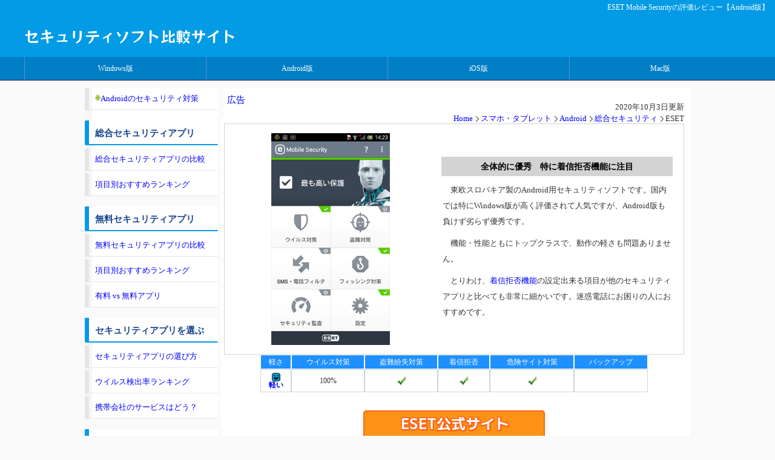

--- FILE ---
content_type: text/html;charset=Shift_JIS
request_url: https://securitysoft.asia/smartphone/software/eset-android/
body_size: 24487
content:
<!DOCTYPE html PUBLIC "-//W3C//DTD XHTML 1.0 Transitional//EN" "http://www.w3.org/TR/xhtml1/DTD/xhtml1-transitional.dtd">
<html lang="ja">
<head>
<meta charset="utf-8">


<!-- Global site tag (gtag.js) - Google Analytics -->
<script async src="https://www.googletagmanager.com/gtag/js?id=UA-1998924-4"></script>
<script>
window.dataLayer = window.dataLayer || [];
function gtag(){dataLayer.push(arguments);}
gtag('js', new Date());

gtag('config', 'UA-1998924-4', { 'optimize_id': 'GTM-N5G28QS'});
</script>


<meta name="viewport" content="width=device-width, user-scalable=yes, maximum-scale=1.0, minimum-scale=1.0"/>

<meta http-equiv="Content-Type" content="text/html; charset=shift_jis" />
<meta http-equiv="Content-Style-Type" content="text/css" />
<meta http-equiv="Content-Script-Type" content="text/javascript" />

<link rel="shortcut icon" href="https://securitysoft.asia/img/logo/favicon.ico" />

<link rel="stylesheet" href="https://securitysoft.asia/css/style201906.css" type="text/css" media="screen"/>
<link href="https://securitysoft.asia/css/lightbox202112.css" rel="stylesheet" />


<!--[if lt IE 9]>
<script type="text/javascript" src="https://securitysoft.asia/js/html5.js"></script>
<script type="text/javascript" src="https://securitysoft.asia/js/css3-mediaqueries.js"></script>
<![endif]-->

<script type="text/javascript" src="https://securitysoft.asia/js/jquery1.7.2.min.js"></script>
<script type="text/javascript" src="https://securitysoft.asia/js/lightbox.js"></script>
<script src="https://securitysoft.asia/js/jquery.js" charset="utf-8"></script>


<link rel="preconnect" href="https://fonts.googleapis.com">
<link rel="preconnect" href="https://fonts.gstatic.com" crossorigin>
<link href="https://fonts.googleapis.com/css2?family=Dela+Gothic+One&family=RocknRoll+One&display=swap" rel="stylesheet">

<title>ESET Mobile Securityの評価レビュー【Android版】</title>

	<meta name="keywords" content="android,アンドロイド,無料,アプリ,ウイルス対策" />
	<meta name="description" content="Androidスマホやタブレットを保護する、ESET Mobile Securityの評価レビュー。機能や性能を詳しく解説します。" />

</head>

<body>

<!-- Google Tag Manager -->
<noscript><iframe src="//www.googletagmanager.com/ns.html?id=GTM-TM93DW"
height="0" width="0" style="display:none;visibility:hidden"></iframe></noscript>
<script>(function(w,d,s,l,i){w[l]=w[l]||[];w[l].push({'gtm.start':
new Date().getTime(),event:'gtm.js'});var f=d.getElementsByTagName(s)[0],
j=d.createElement(s),dl=l!='dataLayer'?'&l='+l:'';j.async=true;j.src=
'//www.googletagmanager.com/gtm.js?id='+i+dl;f.parentNode.insertBefore(j,f);
})(window,document,'script','dataLayer','GTM-TM93DW');</script>
<!-- End Google Tag Manager -->



<h1>ESET Mobile Securityの評価レビュー【Android版】</h1>



<!--▼サイトヘッダー-->
<header id="top" class="site-header">
	
	<div class="site-header-in">
		<div class="site-header-conts">
<p class="site-title"><a href="https://securitysoft.asia/">セキュリティソフト比較サイト</a></p>

		</div>
	</div>

	<!--▼グローバルナビ-->
	<nav class="global-nav">
		<div class="global-nav-in">
			<div class="global-nav-panel"><span class="btn-global-nav icon-gn-menu">メニュー</span></div>
			<ul id="menu">

				<li>
					<a href="https://securitysoft.asia/sougou/index.php">Windows版</a>
					<ul>
						<li><a href="https://securitysoft.asia/sougou/index.php">セキュリティソフトの比較</a></li>
						<li><a href="https://securitysoft.asia/sougou/hikaku/index.php">おすすめのセキュリティソフト</a></li>
						<li><a href="https://securitysoft.asia/rank/windows.php">性能ランキング</a></li>
						<li><a href="https://securitysoft.asia/sougou/windows10/">Windows10関連</a></li>
					</ul>



				<li>
					<a href="https://securitysoft.asia/smartphone/android.php">Android版</a>
					<ul>
						<li><a href="https://securitysoft.asia/smartphone/android-hikaku.php">総合セキュリティアプリの比較</a></li>
						<li><a href="https://securitysoft.asia/smartphone/free/">無料セキュリティアプリの比較</a></li>
						<li><a href="https://securitysoft.asia/smartphone/android-column/list.php">やるべきセキュリティ対策</a></li>
						<li><a href="https://securitysoft.asia/rank/virus-android.php">ウイルス検出率ランキング</a></li>
					</ul>


				<li>
					<a href="https://securitysoft.asia/smartphone/iphone.php">iOS版</a>
					<ul>
						<li><a href="https://securitysoft.asia/smartphone/iphone-app.php">セキュリティソフト一覧</a></li>
						<li><a href="https://securitysoft.asia/smartphone/iphone-virus.php">iOSのウイルス</a></li>
					</ul>


				<li>
					<a href="https://securitysoft.asia/mac/">Mac版</a>
					<ul>
						<li><a href="https://securitysoft.asia/mac/">セキュリティソフトの比較</a></li>
						<li><a href="https://securitysoft.asia/mac/free/">無料セキュリティソフト</a></li>
						<li><a href="https://securitysoft.asia/rank/virus-mac.php">ウイルス検出率</a></li>
					</ul>
		</div>
	</nav>
	<!--▲グローバルナビ-->

</header>
<!--▲サイトヘッダー-->




<div id="wrapper">

	<div id="main">

<!--<div id="boxArea" style="display:table;padding:0 0 0 2px;"><div style="width:120px;height:22px;float:left;"><iframe src="//www.facebook.com/v2.0/plugins/like.php?href=http%3A%2F%2Fpower-hikaku.info%2F&amp;width&amp;layout=button&amp;action=recommend&amp;show_faces=false&amp;share=true&amp;height=90&amp;appId=" scrolling="no" frameborder="0" style="border:none; overflow:hidden; height:90px;" allowTransparency="true"></iframe></div><div style="width:74px;height:22px;float:left;"><a href="https://twitter.com/share" class="twitter-share-button"{count} data-lang="ja" data-dnt="true">ツイート</a><script>!function(d,s,id){var js,fjs=d.getElementsByTagName(s)[0],p=/^http:/.test(d.location)?'http':'https';if(!d.getElementById(id)){js=d.createElement(s);js.id=id;js.src=p+'://platform.twitter.com/widgets.js';fjs.parentNode.insertBefore(js,fjs);}}(document, 'script', 'twitter-wjs');</script></div></div>-->

<a href="https://securitysoft.asia/sougou/column/ad.php">広告</a>
<div id="main">


<ul id="pan">  
<li>2020年10月3日更新<br /></li>
<li><a href="https://securitysoft.asia/">Home</a></li>
<li><a href="https://securitysoft.asia/smartphone/index.php">スマホ・タブレット</a></li>
<li><a href="https://securitysoft.asia/smartphone/android.php">Android</a></li>
<li><a href="https://securitysoft.asia/smartphone/android-hikaku.php">総合セキュリティ</a></li>
<li>ESET</li>
</ul>  




<table cellspacing="10" cellpadding="5" class="demo01 reviewtop" align="center">

<tr>
<td class="reviewtopimg" width="320px"><center><a href="https://securitysoft.asia/smartphone/software/img/eset/2015/big/top.png" rel="lightbox"><img src="https://securitysoft.asia/smartphone/software/img/eset/2015/big/top.png" height="350px" alt="" /></a></center></td>
<td class="reviewtopr"><p class="reveiwtoptitle">全体的に優秀　特に着信拒否機能に注目</p>
<p class="reveiwtopdetail">
　東欧スロバキア製のAndroid用セキュリティソフトです。国内では特にWindows版が高く評価されて人気ですが、Android版も負けず劣らず優秀です。
</p>
<p class="reveiwtopdetail">
　機能・性能ともにトップクラスで、動作の軽さも問題ありません。</p>

<p class="reveiwtopdetail">
　とりわけ、<a href="#35">着信拒否機能</a>の設定出来る項目が他のセキュリティアプリと比べても非常に細かいです。迷惑電話にお困りの人におすすめです。
</p></td>
</tr>

</table>



<div id="reviewunderdiv">
	<table class="reviewunder">
			<thead>
<tr>
<th>軽さ</th>
<th>ウイルス対策</th>
<th>盗難紛失対策</th>
<th>着信拒否</th>
<th>危険サイト対策</th>
<th>バックアップ</th>
					</tr>
				</thead>
				<tbody>
<tr>
<td><img src="https://securitysoft.asia/sougou/img/ico/good.png" width="14px" /><br /><font color="#0000ff"><b>軽い</b></font></td>
<td>100%</td>
<td><img src="https://securitysoft.asia/sougou/img/check.png" width="16px" /></td>
<td><img src="https://securitysoft.asia/sougou/img/check.png" width="16px" /></td>
<td><img src="https://securitysoft.asia/sougou/img/check.png" width="16px" /></td>
<td></td>
</tr>
				</tbody>
			</table>
		</div><br />



<center><a href="https://px.a8.net/svt/ejp?a8mat=44Z37G+FSL1T6+1A8Q+15P77M" target="_blank" rel="noopener" rel="nofollow"><img src="https://securitysoft.asia/sougou/eset/img/official0113.gif" alt="ESET公式ストア(購入・無料体験版）" /></a></center><br />




<div id="toc_container" class="no_bullets"><p class="toc_title">目次</p><ul class="toc_list">
<li><a href="#1"><span class="toc_number toc_depth_1">1</span> ESET Mobile Securityの評価（総評）</a><ul>
<li><a href="#11"><span class="toc_number toc_depth_2">1.1</span> セキュリティ性能</a></li>
<li><a href="#12"><span class="toc_number toc_depth_2">1.2</span> 動作の軽さ</a></li>
</ul></li>
<li><a href="#2"><span class="toc_number toc_depth_1">2</span> 購入・価格一覧</a></li>
<li><a href="#3"><span class="toc_number toc_depth_1">3</span> 各機能の詳細・評価</a><ul>
<li><a href="#31"><span class="toc_number toc_depth_2">3.1</span> ウイルス対策</a></li>
<li><a href="#32"><span class="toc_number toc_depth_2">3.2</span> 危険アプリ対策</a></li>
<li><a href="#33"><span class="toc_number toc_depth_2">3.3</span> 盗難・紛失対策</a></li>
<li><a href="#34"><span class="toc_number toc_depth_2">3.4</span> 危険サイト対策(WEB保護)</a></li>
<li><a href="#35"><span class="toc_number toc_depth_2">3.5</span> 着信・SMS受信拒否</a></li>
<li><a href="#36"><span class="toc_number toc_depth_2">3.6</span> Androidの設定状況の確認</a></li>
</ul></li>
<li><a href="#4"><span class="toc_number toc_depth_1">4</span> 公式サイト</a></li>
<li><a href="#5"><span class="toc_number toc_depth_1">5</span> 他のソフトを見てみる</a></li>
</ul></li>
</div><br />





<h2 id="1">ESET Mobile Securityの評価（総評）</h2><br />


<h3 id="11">セキュリティ性能</h3><br />
<p><img src="https://securitysoft.asia/smartphone/free/soft/img/1common/security.png" align="right" width="120px" alt="セキュリティ性能（安全性）は？"/>
　機能については、Android版セキュリティソフトとしてはトップクラスの充実ぶりです。<a href="https://securitysoft.asia/smartphone/software/norton-android/"><b>ノートン</b></a>や<a href="https://securitysoft.asia/smartphone/software/kaspersky-android/"><b>カスペルスキー</b></a>などと並んで、「フル装備」と言える内容になっています。
</p><br />


<p>
　各機能の性能についても、ウイルス検出率を始め高い性能を誇っていると評価できる水準です。
</p><br />



<h3 id="12">動作の軽さ</h3><br />
<p><img src="https://securitysoft.asia/smartphone/free/soft/img/1common/karusa.png" align="right" width="120px" alt="動作の軽さは？"/>
　インストールして1ヶ月近く使用しましたが、負荷を感じる場面は一度もありませんでした。軽いと評価出来ます。直前まで使っていた<a href="https://securitysoft.asia/smartphone/software/kaspersky-android/"><b>カスペルスキー</b></a>と比べると、微妙に動作が遅くなったような気がしなくもないですが、注意して観察しなければ気づかない程の差です。
</p><br />

<p>
　古いスマホや、低スペックのタブレットでもストレスなく使えるでしょう。
</p><br />



<h2 id="2">購入・価格一覧</h2>



<table class="demo01" cellspacing="15" cellpadding="12" align="center">

<tr><td class="reviewtop">
<b>1台/1年</b>　4750円<br />
<b>1台/3年</b>　8070円<br />
<b>5台/1年</b>　7350円<br />
<b>5台/3年</b>　12500円<br />
</font></td>
<td>
<a href="https://px.a8.net/svt/ejp?a8mat=44Z37G+FSL1T6+1A8Q+15P77M" target="_blank" rel="nofollow"><img src="https://securitysoft.asia/sougou/img/button/buy.png" width="150px" alt="公式サイトで購入する" /></a>
</td></tr>

</table>


<center><font size="2">1ライセンスで<a href="https://securitysoft.asia/sougou/index.php">Windows</a>や<a href="https://securitysoft.asia/mac/">Mac</a>にも使えます</font></center><br />


<!--
<center><font size="2">当サイト経由での購入限定で、<br />
<a href="http://kakaku.com/pc/antivirus-soft/itemlist.aspx?pdf_ma=2858" target="_blank">価格.com</a>の最安値より安いです</font><br />
<a href="http://www.eset-smart-security.jp/go/100786/securitysoft_asia/" target="_blank" rel="nofollow"><img src="https://securitysoft.asia/sougou/eset/img/ad/201612v10/security-asia_300x250.jpg" width="300px" alt="当サイト限定キャンペーン　ESET" /></a></center><br />

-->


<center><font size="5">以下、各機能の詳細な解説が続きます</font></center><br />




<h2 id="3">機能の紹介</h2><br />



<h3 id="31">ウイルス対策</h3><br />
<p>
　AV-TESTとAV-Comparativesのテストでいずれも100%近い検出率と評価されています。トップクラスの検出性能と評価して差し支えないでしょう。
</p><br />




<div id="reviewunderdiv">
<table cellspacing="5" cellpadding="0" align="center" class="karusa">

<tr>
<th class="karusatitle">2テスト<br />平均</th>
<th class="karusatitle">AV-TEST<br />2019/1月</th>
<th class="karusatitle">AV-Comparatives<br />2019年</th></tr>

<tr>
<td class="karusad">100%</td>
<td class="karusad">不参加</td>
<td class="karusad">100%</td></tr>

</table></div><div align="right"><font size="2">他のアプリと比べる → <strong><a href="https://securitysoft.asia/rank/virus-android.php" target="_blank">ウイルス検出率ランキング</a></strong></font></div><br />



<p>
　本体のみのスキャンは35秒、SDカードも含めると2分53秒かかりました（データ容量7.71GB）　フルスキャンを実行したところ、バッテリー残量が8%から5%に減ったので、少々電池の消費が大きいようです。</p><br />


<center><p class="resizeimg"><a href="img/2016/big/virus.jpg" rel="lightbox"><img src="img/2016/small/virus.jpg" alt="ESET Mobile Securityのウイルススキャン画面" /></a></p></center><br />


<p>
　曜日・時間帯を指定したスケジュールスキャンも可能なので、インストールしたらまず設定することをおすすめします。また、初期設定ではSDカード内はスキャンしないので、必要に応じて設定を変更しましょう。
</p><br />



<h3 id="32">危険アプリ対策</h3><br />
<p>
　個人情報流出などの被害をもたらす「危険アプリ」を見つけ出すための機能です。</p><br />




<center><p class="resizeimg"><a href="img/2016/big/app.jpg" rel="lightbox"><img src="img/2016/small/app.jpg" alt="ESET Mobile Securityのアプリ権限診断" /></a></p></center><br />

<p>
　インストールされている各アプリに与えられている「権限」を検査し、権限ごとにアプリを一覧で表示します。
</p><br />

<p>
　正直、これを見てもどのアプリが「危険」なのか判断するのは非常に難しいです。<a href="https://securitysoft.asia/smartphone/software/norton-android/"><b>ノートン</b></a>のように、独自に各アプリの安全性を診断するような機能があればよかったのですが・・　これくらいなら無料セキュリティアプリと変わりません。</p><br />





<center><a href="https://px.a8.net/svt/ejp?a8mat=44Z37G+FSL1T6+1A8Q+15P77M" target="_blank" rel="noopener" rel="nofollow"><img src="https://securitysoft.asia/sougou/eset/img/official0113.gif" alt="ESET公式ストア(購入・無料体験版）" /></a></center><br />




<h3 id="33">盗難・紛失対策</h3><br />
<p>
　盗難や紛失が発生した際に役立つ機能です。出来ることは以下の通り。
</p><br />

<p><b>
　・GPSによる位置特定<br />
　・データを全て消去する<br />
　・端末ロック、画面の上へのメッセージ表示<br />
　・アラームを鳴らす<br />
　・カメラで周囲の様子を撮影<br />
　・SIMカードが抜き取られたら端末を自動ロック
</b></p><br />

<p>
　上から4つ目までは、Androidの標準機能である<a href="https://securitysoft.asia/smartphone/theft/android-device.php"><b>Androidデバイスマネージャー</b></a>でも出来ることですが、下2つはセキュリティソフトならではのプラスアルファです。これらの動作を、ESETの会員画面から遠隔操作で実行できます。
</p><br />



<center><a href="img/2016/big/theft.jpg" rel="lightbox"><img src="img/2016/small/theft.jpg" width="330px" alt="ESET Mobile Securityのアンチセフト（盗難・紛失対策）" /></a></center><br />




<h3 id="34">危険サイト対策(WEB保護)</h3><br />
<p>
　フィッシング詐欺サイトを検知し、ブロックする機能です。
</p><br />


<center><p class="resizeimg"><a href="img/2016/big/web.jpg" rel="lightbox"><img src="img/2016/small/web.jpg" alt="ESET Mobile Securityのフィッシング詐欺対策" /></a></p></center><br />




<p>
　専用のブラウザを使用したり、何かアドオンを追加する必要はありません。Android標準ブラウザやChromeなどをそのまま使いながらでも、フィッシング詐欺サイトをブロックしてくれます。端末にESETをインストールするだけでOKです。</p><br />

<p>
　気になる表示速度についても特に変化は見られませんので、快適に使えるでしょう。
</p><br />

<p>
　なお、フィッシング対策機能に関してはAndroid6.0以上の端末では標準ブラウザのみの対応です。Chromeなど他のブラウザでは利用できません。今後対応を予定しているとのことです<font size="2">（ユーザー様から情報提供頂きました　ありがとうございます）</font>
</p><br />




<center><a href="https://px.a8.net/svt/ejp?a8mat=44Z37G+FSL1T6+1A8Q+15P77M" target="_blank" rel="noopener" rel="nofollow"><img src="https://securitysoft.asia/sougou/eset/img/official0113.gif" alt="ESET公式ストア(購入・無料体験版）" /></a></center><br />



<h3 id="35">着信・SMS受信拒否</h3><br />
<p>
　<strong class="ys">非常に充実した内容です。</strong>
</p><br />

<p>
　指定した番号や非通知の着信・SMSを拒否出来るのは当然として、指定した番号だけ着信を「許可」することも可能。更に、着信だけでなく「発信」も管理できるので、例えばお子さんにスマホを持たせる時に、指定の番号からの着信・発信のみ許可する設定にすると安心ですね。</p><br />




<center><p class="resizeimg"><a href="img/2016/big/call.jpg" rel="lightbox"><img src="img/2016/small/call.jpg" alt="ESET Mobile Securityの着信拒否設定画面" /></a></p></center><br />



<p>
　それだけでは終わらず、曜日・時間帯（1分単位で設定可）での設定も可能です。例えば、就寝時間帯の全ての着信を拒否するということも可能です。<br />
　着信拒否機能はAndroid版のセキュリティソフトの中で最も充実しています。
</p><br />





<h3 id="36">Androidの設定状況の確認（デバイス監査）</h3><br />
<p>
　セキュリティ上のリスクにつながる恐れのある、Androidの端末設定を警告してくれる機能です。
</p><br />




<center><p class="resizeimg"><a href="img/2016/big/setting.jpg" rel="lightbox"><img src="img/2016/small/setting.jpg" alt="ESET Mobile Securityのデバイス監査" /></a></p></center><br />



<p><b>
　・暗号化されていないWiFiへの接続<br />
　・データローミング<br />
　・通話ローミング<br />
　・Playストア以外からのアプリ入手<br />
　・デバッグモードの設定状況</b>
</p><br />

<p>
　上記の内容を確認し、問題があれば警告を表示します。
</p><br />





<h2 id="4">公式サイト</h2><br />



<center><a href="https://px.a8.net/svt/ejp?a8mat=44Z37G+FSL1T6+1A8Q+15P77M" target="_blank" rel="noopener" rel="nofollow"><img src="https://securitysoft.asia/sougou/eset/img/official0113.gif" alt="ESET公式ストア(購入・無料体験版）" /></a></center><br />



<h2 id="5">他のアプリと比較する</h2><br />


<table border="0" cellspacing="0" cellpadding="15" width="100%">

<tr align="left">
<td><a href="https://securitysoft.asia/smartphone/android-hikaku.php"><img src="https://securitysoft.asia/smartphone/img/lock_gold.png" align="left" height="60"/></a></td>
<td>
<h4><a href="https://securitysoft.asia/smartphone/android-hikaku.php" align="left"/>総合セキュリティアプリの比較</a></h4>
全11種類の評価レビュー　Androidをしっかり保護したい人へ
</td></tr>


<tr align="left">
<td><a href="https://securitysoft.asia/smartphone/osusume/"><img src="https://securitysoft.asia/sougou/img/gold_medal.png" align="left" height="60"/></a></td>
<td>
<h4><a href="https://securitysoft.asia/smartphone/osusume/" align="left"/>おすすめ総合セキュリティアプリ(Android編)</a></h4>
迷った人はこちらへ。項目ごとにおすすめのアプリを紹介します。
</td></tr>

</table><br />





<h3>関連記事</h3><br />

<font size="4"><b>・<a href="https://securitysoft.asia/sougou/eset/">ESETの評価レビュー</a></b>(Windows版)</font>

<br /><br />



</div>
<!--/main-->

</div>
<!--/main-->

		<div id="menuL">
			<!-- #menuL 左サイドメニュー -->
			<div class="subinfo">
				<ul>
					<li><a href="https://securitysoft.asia/smartphone/android.php"><img src="https://securitysoft.asia/images/i/android.png" height="11px">Androidのセキュリティ対策</a></li>
				</ul>
				<p class="label">総合セキュリティアプリ</p>
				<ul>
					<li><a href="https://securitysoft.asia/smartphone/android-hikaku.php">総合セキュリティアプリの比較</a></li>
					<li><a href="https://securitysoft.asia/smartphone/osusume/">項目別おすすめランキング</a></li>
				</ul>
			</div>


			<div class="subinfo">
				<p class="label">無料セキュリティアプリ</p>
				<ul>
					<li><a href="https://securitysoft.asia/smartphone/free/">無料セキュリティアプリの比較</a></li>
					<li><a href="https://securitysoft.asia/smartphone/free/osusume.php">項目別おすすめランキング</a></li>
					<li><a href="https://securitysoft.asia/smartphone/free/freevspaid.php">有料 vs 無料アプリ</a></li>
				</ul>
			</div>



			<div class="subinfo">
				<p class="label">セキュリティアプリを選ぶ</p>
				<ul>
					<li><a href="https://securitysoft.asia/smartphone/select.php">セキュリティアプリの選び方</a></li>
					<li><a href="https://securitysoft.asia/rank/virus-android.php">ウイルス検出率ランキング</a></li>
					<li><a href="https://securitysoft.asia/smartphone/carrier.php">携帯会社のサービスはどう？</a></li>
				</ul>
			</div>



			<div class="subinfo">
				<p class="label">セキュリティ情報</p>
				<ul>
					<li><a href="https://securitysoft.asia/smartphone/android-column/list.php">やるべきセキュリティ対策</a></li>
					<li><a href="https://securitysoft.asia/smartphone/android-app/">セキュリティ強化アプリ</a></li>
					<li><a href="https://securitysoft.asia/smartphone/security.php">Androidを安全に使うには</a></li>
					<li><a href="https://securitysoft.asia/column/personal/wi-fi.php">Wi-fiを安全に使うには</a></li>
					<li><a href="https://securitysoft.asia/passmanager/">パスワードマネージャーの比較</a></li>
				</ul>
			</div>


			<div class="menuInfo">

<script>
  (function() {
    var cx = 'partner-pub-9937932755119796:g9wmh6i6byt';
    var gcse = document.createElement('script');
    gcse.type = 'text/javascript';
    gcse.async = true;
    gcse.src = 'https://cse.google.com/cse.js?cx=' + cx;
    var s = document.getElementsByTagName('script')[0];
    s.parentNode.insertBefore(gcse, s);
  })();
</script>
<gcse:searchbox-only></gcse:searchbox-only><br />



			<div class="subinfo">
				<p class="label_admin">著者</p>
<p>
管理人：石井<br />
2007年から当サイトを運営。メディア取材（小学館@DIMEなど）も受けるセキュリティソフトの専門家。</p>
			</div>


			</div>
<!--/side-->

</div>



<br />


</div>


<ul id="footermenu">
<li><a href="https://securitysoft.asia/">HOME</a></li>
<li><a href="https://securitysoft.asia/smartphone/index.php">スマホ・タブレット</a></li>
</ul>
<!--/footermenu-->





<table class="demo01" align="center">

<tr>
<td bgcolor="#00bfff"><center><font color="white"><b>セキュリティソフト<br />の比較</b></font></center></td>
<td><a href="https://securitysoft.asia/sougou/index.php"><img src="https://securitysoft.asia/templates/footerimg/win.png" width="140px" alt="Windowsのセキュリティソフト比較" /></a></td>
<td><a href="https://securitysoft.asia/smartphone/android.php"><img src="https://securitysoft.asia/templates/footerimg/and.png" width="140px" alt="Androidスマホ・タブレットのセキュリティソフト比較" /></a></td>
<td><a href="https://securitysoft.asia/smartphone/iphone.php"><img src="https://securitysoft.asia/templates/footerimg/io.png" width="140px" alt="iPhone/iPad(iOS)のセキュリティ" /></a></td>
<td><a href="https://securitysoft.asia/mac/"><img src="https://securitysoft.asia/templates/footerimg/ma.png" width="140px" alt="Macのセキュリティソフト比較" /></a></td>
</tr>

<!--<tr>
<td bgcolor="#1e90ff"><center><font color="white"><b>デバイスの比較</b></font></center></td>
<td><a href="https://securitysoft.asia/tablet/"><img src="https://securitysoft.asia/templates/footerimg/tablet.png" width="140px" alt="タブレットの比較" /></a></td>
<td><a href="https://securitysoft.asia/smartwatch/"><img src="https://securitysoft.asia/templates/footerimg/sw.png" width="140px" alt="スマートウォッチの比較" /></a></td>
<td><a href="https://securitysoft.asia/tablet/stick/"><img src="https://securitysoft.asia/templates/footerimg/stick.png" width="140px" alt="スティックPCの比較" /></a></td>
<td><a href="https://securitysoft.asia/minipc/"><img src="https://securitysoft.asia/templates/footerimg/minipc.png" width="140px" alt="超小型PC/ミニPCの比較" /></a></td>-->
</tr>

</table>


<div id="footer">
Copyright&copy; 2025 セキュリティソフト比較サイト All Rights Reserved. / <a href="https://securitysoft.asia/column/prof.php">運営者情報</a>



<!--▼ページトップ-->
<p class="page-top"><a href="#top"><img class="over" src="https://securitysoft.asia/images/page-top_off.png" width="80" height="80" alt="ページの先頭へ"></a></p>
<!--▲ページトップ-->

<script src="https://securitysoft.asia/js/utility.js" charset="utf-8"></script>

</div>
<!--/container-->

</body>
</html>

--- FILE ---
content_type: text/css
request_url: https://securitysoft.asia/css/style201906.css
body_size: 18109
content:
@charset "utf-8";

/* =Reset default browser CSS.
Based on work by Eric Meyer: http://meyerweb.com/eric/tools/css/reset/index.html
-------------------------------------------------------------- */
body {
	font-family: "BIZ UDGothic","メイリオ", Meiryo, "ＭＳ Ｐゴシック", Osaka, "ヒラギノ角ゴ Pro W3", "Hiragino Kaku Gothic Pro";
	font-size: 95%;
	line-height: 2;
	color: #fb7b7b;
	background-color: #FFFFFF;
	margin: 0px;
	padding: 0px;

}

h1,h2,h3,h4,h5,p,ul,ol,li,dl,dt,dd,form{
	margin: 0px;
	padding: 0px;
}


:focus {
outline: 0;
}

ol, ul {list-style: none;}



caption, th, td {font-weight: normal;text-align: left;}

blockquote{
background-color:#ddd;
padding:1em 1em 1em 3em;
position:relative;
}
blockquote:before{
content:"";
font-size:600%;
line-height:1em;
font-family:"ＭＳ Ｐゴシック",sans-serif;
color:#999;
position:absolute;
left:0;
top:0;
}

a img {border: 0;}

article, aside, details, figcaption, figure, footer, header, hgroup, menu, nav, section {display: block;}

body{
color:#333;
-webkit-text-size-adjust: none;
background:#FAFAFA;
}


/* リンク設定
------------------------------------------------------------*/
a{
margin:0;
padding:0;
text-decoration:none;
outline:0;
vertical-align:baseline;
background:transparent;
font-size:100%;
color:#0000ff;
}

a:hover, a:active{
outline: none;
color:#6f6f6f;
}


/**** Clearfix ****/
nav .panel:after, nav#mainNav:after, .newsTitle:after, .bg:after,.post:after, ul.post li:after,nav#mainNav .inner:after{content:""; display: table;clear: both;}
nav .panel,nav#mainNav,.newsTitle,.bg, .post, ul.post li,nav#mainNav .inner{zoom: 1;}


/* レイアウト
------------------------------------------------------------*/
#wrapper, .inner{
margin:0 auto;
width:1000px;
}

#header{
overflow:hidden;
width:100%;
}

#main{
float:right;
width:760px;
padding:0px 0 0px;
margin: 15px 0;
}



#footer{
clear:both;
} 

/* ヘッダー
*****************************************************/

/* サイト説明文
----------------------------------*/
h1{
font-weight:normal;
text-align:right;
padding:0px 10px 0px 0px;
font-size:12px;
background:#039BE5;
color:#fff;
}


/*--------------------------------------------------------
ヘッダー
--------------------------------------------------------*/

.site-header,
.global-nav,
.main-body,
.site-footer{
	min-width: 1200px;
}

.site-header-in,
.global-nav-in,
.main-image-in,
.main-image-in-text,
.main-image-in-text-cont,
.main-body-in,
.site-footer-in{
	-webkit-box-sizing: border-box;
	box-sizing: border-box;
	width: 1200px; /*サイトの横幅。これより小さければレスポンシブ*/
	margin: auto;
}


.site-header{
	background:#039BE5;
	margin-bottom:-3px;
}
.site-header:after{
	content:'';
	display:block;
	height:3px;
	width:100%;
	background:#181944;
	}

.site-header-conts{
	width: 100%;
	padding: 10px 0 10px;
}
.site-header-in{
	position:relative;
}

/*ヘッダーロゴ*/
@media only screen and (max-width: 959px){
.site-title{
	text-align:center;
	margin: 0 auto;
	font-size: 0.25em;
	font-family: RocknRoll One;
}}

@media only screen and (min-width: 600px) {
.site-title{
		text-align:left;
			margin: 0 auto;
	font-size: 0.25em;
	font-family: RocknRoll One;
}}


.site-title a{
	text-decoration: none;
	color:#fff;
	font-size:25px;
}

.site-title a:hover,
.site-title a:active,
.site-title a:focus{
	text-decoration: underline;
}

.normal-screen .site-title{
	font-size: 3em;
}

.normal-screen .lp-catch{
	font-size: 1.5em;
}



/*ヘッダー右側の要素*/
.header-box{
	text-align: right;
	position:absolute;
	right:0;
	top:20px;
}

/*ヘッダーの全画面表示*/
.full-screen{
	background: url(../images/lp-image.jpg) center center no-repeat;
	-webkit-background-size: cover;
	background-size: cover;
	color: #fff;
}

.full-screen .site-header-in{
	display: table;
}

.full-screen .site-header-conts{
	display: table-cell;
	-webkit-box-sizing: border-box;
	box-sizing: border-box;
	overflow: hidden;
	width: 100%;
	padding: 1em;
	text-align: center;
	vertical-align: middle;
	text-shadow: 1px 1px 8px #171844;
}

.full-screen .site-title{
	display: block;
	text-align:center;
}

.contact-btn{
	margin-bottom: 0;
}

.full-screen .site-header-conts h1{
	width: auto;
	margin: 0;
}

.full-screen .site-header-conts p{
	font-size: 2em;
}

.full-screen .site-header-conts p a{
	color: #fff;
	text-decoration: none;
}


/*--------------------------------------------------------
グローバルナビ
--------------------------------------------------------*/

.global-nav{
	padding: 0;
	background-color:#007fc7;
	border-bottom:#171844 solid 1px;
	margin-bottom:-3px;
	z-index: 200;
	position: relative;
}

/*グローバルナビの開閉用ボタン*/
.global-nav-panel{
	display: none;
	font-size: 12px;
}

.global-nav-panel span{
	display: block;
	min-height: 20px;
	line-height: 20px;
}

.icon-gn-menu{
	padding-left: 32px;
	background: url(https://power-hikaku.info/images/icon/icon-gn-menu.png) left center no-repeat;
}

.icon-gn-close{
	padding-left: 32px;
	background: url(https://power-hikaku.info/images/icon/icon-gn-close.png) left center no-repeat;
}


	/*Retina（高解像度）ディスプレイ用*/
	@media screen and (-webkit-min-device-pixel-ratio:2),
	(min-resolution: 2dppx){
		.icon-gn-menu{
			background: url(https://power-hikaku.info/images/icon/icon-gn-menu@2x.png) left center no-repeat;
			-webkit-background-size: 20px 20px;
			background-size: 20px 20px;
		}

		.icon-gn-close{
			background: url(https://power-hikaku.info/images/icon/icon-gn-close@2x.png) left center no-repeat;
			-webkit-background-size: 20px 20px;
			background-size: 20px 20px;
		}
	}

.global-nav .show-menu,
.global-nav .show-menu li ul{
	display: block!important;
}

.global-nav-in ul{
	display: table;
	width: 100%;
	margin: 0;
	padding: 0;
	table-layout: fixed; /*メニューの幅を均等に*/
}

.global-nav-in li{
	display: table-cell;
	list-style: none;
	position: relative;
	vertical-align: middle;
	margin: 0;
	text-align: center;
}

.global-nav-in li a{
	display: block;
	min-height: 1.5em; /*メニュー毎に高さが変わるときに調整*/
	padding: 0.6em; /*画像をメニューにする場合は値を0に*/
	color: #fff;
	text-decoration: none;
	border-left:#5393d1 solid 1px;	
	font-size:12px;
}

.global-nav-in li a:hover,
.global-nav-in li a:active,
.global-nav-in li a:focus{
	background-color: #35afea;
	color: #fff;
}

.global-nav-in li ul{
	display: none;
	position: absolute;
	top: 100%;
	left: 0;
	z-index: 10;
	width: 100%;
	border-left: 0;
}

/*ドロップダウンメニューのデザイン*/
.global-nav li ul li{
	display: list-item;
	width: 100%;
	margin: 0;
	padding: 0;
	border-top: 0;
	border-right: 0;
	white-space: normal;
}

.global-nav li ul li a{
	display: block;
	padding: 0.8em 2em;
	background:#039be5;
	color:#fff;
	border-bottom:#67c3ef solid 1px;
}

.global-nav-in li ul ul{
	top: 0;
	left: 100%;
}



/* 959px以下から 1カラム表示
------------------------------------------------------------*/
@media only screen and (max-width: 959px){
  #wrapper, .inner{width:100%;}

	#header{width:96%;padding:0 2%;}
	
	.contact{padding:10px 0 0px;}

 
	#main, #sidebar{clear:both;width:95%;float:none;margin:0 auto;padding:10px 0;	}
	
	.banner{width:100%;margin:0 auto;text-align:center;}
  p.banner img{width:100%;height:auto;}
	section.widget_search{text-align:center;}
	#calendar_wrap table{width:260px;}
	
	#footer li{margin-bottom:10px;}
	
}


/* 幅644px以下から ヘッダー等微調節
------------------------------------------------------------*/
@media only screen and (max-width: 644px){

	#header{text-align:center;background-image:none;}
	#header h2,.contact{float:none;}

	#headerInfo{width:250px;margin:0 auto;}
	img.alignright, img.alignleft{display: block;	margin:5px auto;}
	.alignright,.alignleft{float:none;}
}




/*パンくずリスト
---------------------------------------------------------------------------*/
#pan {  
    margin:-30px 0 -5px 0;  
    text-align:right;  
    font-size: 85%;
}  
#pan li {  
    display:inline;  
    line-height:110%;  
    list-style-type:none;  
}  
#pan li a {  
    padding-right:10px;  
    background:url(https://power-hikaku.info/images/pan.gif) no-repeat right center;  
}  





/*main内*/
---------------------------------------------------------------------------*/

#main p {
	padding: 0.5em 10px 1em;	/*左から上、左右、下の余白の数値*/
}


#main h2 {
	margin: 20px 10px 10px;
	padding: 10px 18px;
	background:#de2500;
	color: #fff;
	font-size: 1.55em;
	box-shadow: 0 2px 6px rgba(0, 0, 0, .25);
}



#main h3 {
	position:relative;
	margin: 30px 20px 20px;
	padding: 0 0 10px;
	border-bottom: 4px solid #afafaf;
	box-sizing: content-box;
	font-weight: bold;
	font-size: 1.3em;
}



#main h3::after {
	position: absolute;
	z-index: 2;
	left: 0;
	bottom: -4px;
	width: 20%;
	height: 4px;
	background-color:#de2500;
	content: '';
}



#main h5 {
	position:relative;
	margin: 60px 20px 30px;
	padding: 0 0 10px;
	border-bottom: 4px solid #afafaf;
	box-sizing: content-box;
	font-weight: bold;
	font-size: 1.3em;
}


#main h5::after {
	position: absolute;
	z-index: 2;
	left: 0;
	bottom: -4px;
	width: 20%;
	height: 4px;
	background-color:#de2500;
	content: '';
}



#main {
	background-color: #fff;		/*背景色*/
	padding: 5px;
	font-size:15px;

}



/*フッターメニュー
---------------------------------------------------------------------------*/
ul#footermenu {
	clear: both;
	width: 100%;
	font-size: 11px;		/*文字サイズ*/
	text-align: center;		/*センタリング*/
	background-repeat: no-repeat;
	background-position: bottom;
	padding-top: 20px;
	padding-bottom: 10px;
}

ul#footermenu li {
	display: inline;
	padding-right: 5px;
	padding-left: 5px;
}



/*フッター
---------------------------------------------------------------------------*/
#footer {
	font-size: 11px;		/*文字サイズ*/
	letter-spacing: 0.2em;	/*文字間隔*/
	text-align: center;		/*センタリング*/
	color: #FFFFFF;			/*文字色*/

  background: #007fc7;
  border-bottom: 5px solid #192f60;
}

#footer a {
	color: #D4D9E3;
}






div#footMenu2 {
	box-sizing:border-box;
	float:left;
	width:100%;
	padding:30px;
	background:#f2f2f2;
}


div#footMenu2 .wrap2 {
		box-sizing: border-box;

	}



div#footMenu2 .wrap2 {
   float:left;
   width:300px;
   word-break:break-all;
   float:left;
   margin-bottom: 20px;
}

div#footMenu2 h2 {
   font-size:90%;
}

div#footMenu2 ul{
   margin:0;
   padding:0;
   float:left;
}

div#footMenu2 li {
	margin-left:20px;
	font-size:13px;
}


/*ページトップボタン*/
.page-top{
	display: none;
	position: fixed;
	right: 20px;
	bottom: 20px;
	z-index: 99;
	line-height: 1.2;
	margin-bottom: 0;
}



/* サムネイルつき矢印リスト */
---------------------------------------------------------------------------*/
.list3 ul{
 border-bottom: 1px solid #ccc;
 weight: 100%
 }

 .list3 ul li{
 border-top: 1px solid #ccc;
 height: 100px;
 margin: 18px 5px 13px 5px;
 }

 .list3 ul li a{
 color: #666;
 display: block;
 height: 98px;
 margin: 2px 0 2px 0;
  overflow: hidden;
  text-overflow: ellipsis;
 text-decoration: none;
 vertical-align: top;
 font-size: 14px;
 }

 .list3 ul li img{
 float: left;
 height: 98px;
 weight: 98px
 }

 .list3 ul li a strong{
 color: #000;
 font-weight: bold;
 padding-top: 17px;
 }

 .list3 h3{
 color: #000;
 font-weight: bold;
 font-size: 17px;
 color: #1111cc;
 }




/* 文章強調
----------------------------------------------------------- */
span.imp {
	text-align: justify;
	font-size: 110%;
	line-height: 160%;
	font-family: "メイリオ", Meiryo, "ＭＳ Ｐゴシック", Osaka, "ヒラギノ角ゴ Pro W3", "Hiragino Kaku Gothic Pro";
	font-weight: bold;
	text-decoration: underline;
}


span.imp2 {
	text-align: justify;
	font-size: 110%;
	line-height: 160%;
	font-family: "メイリオ", Meiryo, "ＭＳ Ｐゴシック", Osaka, "ヒラギノ角ゴ Pro W3", "Hiragino Kaku Gothic Pro";
	font-weight: bold;
}


span.tibi{
	font-size: 78%;
	color:#C0C0C0;
}




span.vsma {
	text-align: center;
	font-size: 9px;
	line-height: 120%;
	color: #FFFFFF;
}

span.sma {
	text-align: center;
	font-size: 16px;
	line-height: 105%;
	color: #FFFFFF;
	font-weight: bold;
}




span.int {
	font-size: 9px;
	line-height: 105%;
}


span.ys {
border-bottom: 3px solid #00FFFF ;
font-size: 120%;
}

span.yr {
border-bottom: 3px solid #FF0072 ;
font-size: 120%;
}



strong.yb {
background: linear-gradient(transparent 40%, #00FFFF 40%);
font-size: 105%;
}


strong.ys {
background: linear-gradient(transparent 60%, #00FFFF 60%);
font-size: 105%;
}









/* テーブル比較表
----------------------------------------------------------- */


table.hikaku {
  width: auto;
  border-spacing: 0;
}
table.hikaku th {
  color: #fff;
  background: #258;
  background:-moz-linear-gradient(rgba(34,85,136,0.7), rgba(34,85,136,0.9) 50%);
  background:-webkit-gradient(linear, 100% 0%, 100% 50%, from(rgba(34,85,136,0.7)), to(rgba(34,85,136,0.9)));
  font-weight: bold;
  border-left:1px solid #258;
  border-top:1px solid #258;
  border-bottom:1px solid #258;

  text-align: center;
  text-shadow:0 -1px 0 rgba(34,85,136,0.9);
  box-shadow: 0px 1px 1px rgba(255,255,255,0.3) inset;
}

table.hikaku th:first-child {
  border-radius: 5px 0 0 0;	
}

table.hikaku th:last-child {
  border-radius:0 5px 0 0;
  border-right:1px solid #258;
  box-shadow: 2px 2px 1px rgba(0,0,0,0.1),0px 1px 1px rgba(255,255,255,0.3) inset;
}

table.hikaku tr td {
  padding: 3px 10px;
  border-bottom: 1px solid #84b2e0;
  border-left: 1px solid #84b2e0;
  text-align: center;
}
table.hikaku tr td:last-child {
  border-right: 1px solid #84b2e0;
  box-shadow: 2px 2px 1px rgba(0,0,0,0.1);
}
table.hikaku tr {
  background: #fff;
}
table.hikaku tr:nth-child(2n+1) {
  background: #f1f6fc;
}
table.hikaku tr:last-child td {
  box-shadow: 2px 2px 1px rgba(0,0,0,0.1);
}
table.hikaku tr:last-child td:first-child {
  border-radius: 0 0 0 5px;
}
table.hikaku tr:last-child td:last-child {
  border-radius: 0 0 5px 0;
}
/*table.hikaku tr:hover {
  background: #bbd4ee;
  cursor:pointer;
}


/* TABLEスクロール設定
----------------------------------------------------------- */
div .table-parent {
  width: 730px;
  overflow: hidden;
}

div .left-index {
  width: 155px;
  float: left;
  margin:0px;
}

div .right-scroll {
  width: 575px;
  float: left;
  overflow-y: hidden;
  overflow-x: scroll;
  margin:0px;
}

/* for jQuery
----------------------------------------------------------- */
tr.closetab {
  background: #91969c;
}

tr.closetab td {
  font-size: 60%;
	padding: 2px;
}

tr.closetab td:hover {
  cursor:pointer;
	text-decoration: underline;
}

p.open-all {
	text-align: right; 
  	font-size: 80%;
	visibility: hidden;
}

p.open-all:hover {
	text-decoration: underline;
	cursor: pointer;
	color: #AAA; 
}



/* ========================================  menuL 左サイドメニュー */
#menuL {
	float: left;
	clear: left;
	width: 220px;
	padding: 0;
	margin: 10px 0;
	color: #FFF;
}



.menuInfo { /* サイドボックス内のメッセージボックス */
	color:#333;
	margin:10px 0 0;
	padding:1px 0;
}



.menuInfo p {
	padding: 0 0 0 10px;
	margin: 1em 10px 1em 5px;
}


.subinfo {　/* サイドボックのメニュー */
	margin:0 0 10px;
	background-image: url(https://securitysoft.asia/images/submenuback002.png);
}

.subinfosearch {
	margin:20px 0;
}



.subinfo .label { /* サイドボックのメニュー:ラベル */
	padding:6px 0px 6px 10px;
	color: #19448e;
	font-size:15px;
	background: #fff;
	background-repeat: repeat-x;
	background-position: left top;
	height: 27px;
	border-radius: 2px;
	font-weight: bold;
	border-bottom:#039BE5 solid 2px;
	border-left:#039BE5 solid 7px;
}


.subinfo ul{ /* サイドボックのメニュー:リスト */
	margin: 0 0 17px;
}


.subinfo li {
	padding: 0px;
	margin: 5px 0px 0px;
	font-size: 13px;
	color: #666666;
	list-style-type: none;
}


.subinfo li a{
	padding: 5px 10px;
	border-bottom: 1px solid #E5E5E5;
	border-left: 7px solid #E5E5E5;
	text-decoration: none;
	display: block;
}


.subinfo li a:hover{
	border-left: 7px solid #0095d9;
	color: #0095d9;
	background-color: #F3F3F3;
}



.subinfo .label_admin { /* サイドボックのメニュー:ラベル */
	padding:3px 0px 0px 15px;
	color: #19448e;
	font-size:12px;
	margin: 0px;
	height: 18px;
	font-weight: bold;
	border-bottom:solid 1px #19448e;
}


.subinfo p{
	padding:0px 0px 0px 15px;
	font-size:12px;
}


/* サンプル7
----------------------------------------------------------- */

.sample7 th	{
	background: #CAE5F1 url(https://power-hikaku.info/images/i/th.jpg) repeat-x;
	border-top: 2px solid #1D5C79;
	border-bottom: 1px solid #FFF;
	text-align:center;
}
.sample7 td	{
	background: #F4FAFC url(https://power-hikaku.info/images/i/td.jpg) repeat-x;
	border-bottom: 1px solid #FFF;

}



/* レスポンシブテーブル
----------------------------------------------------------- */

@media only screen and (min-width:421px){
    #demo #words{
        display: table-row-group;
    }
    #demo dl{
        display: table-row;
        margin: 0;
    }
        #demo dl dt,
        #demo dl dd{
            display: table-cell;
            padding: 5px;
            border-left: 1px solid #ccc;
            border-top: 1px solid #ccc;
        }
    .....
}


/*----------------------------------------------------
    .smartphone/free/soft用レスポンシブテーブル demo01
----------------------------------------------------*/
.demo01 th  { width: 30%; text-align: center; }
 
@media only screen and (max-width:480px){
    .demo01 { margin: 0 -10px; }
    .demo01 th,
    .demo01 td{
        width: 100%;
        display: block;
        border-top: none;
    }
    .demo01 tr:first-child th   { border-top: 1px solid #ddd;	text-align: center; }

.demo01 td{
	text-align:center;
}


/*----------------------------------------------------
    画像幅レスポンシブ
----------------------------------------------------*/

p.resizeimg img {
	max-width:99%;
@media only screen and (max-width: 500px){
	width: 99%;
}
}

p.imgbig img { width: 99%; }}


--- FILE ---
content_type: text/css
request_url: https://securitysoft.asia/css/lightbox202112.css
body_size: 18052
content:
/* line 6, ../sass/lightbox.sass */#lightboxOverlay {  position: absolute;  top: 0;  left: 0;  z-index: 9999;  background-color: black;  filter: progid:DXImageTransform.Microsoft.Alpha(Opacity=85);  opacity: 0.85;  display: none;}/* line 15, ../sass/lightbox.sass */#lightbox {  position: absolute;  left: 0;  width: 100%;  z-index: 10000;  text-align: center;  line-height: 0;  font-family: "lucida grande", tahoma, verdana, arial, sans-serif;  font-weight: normal;}/* line 24, ../sass/lightbox.sass */#lightbox img {  width: auto;  height: auto;}/* line 27, ../sass/lightbox.sass */#lightbox a img {  border: none;}/* line 30, ../sass/lightbox.sass */.lb-outerContainer {  position: relative;  background-color: white;  *zoom: 1;  width: 250px;  height: 250px;  margin: 0 auto;  -webkit-border-radius: 4px;  -moz-border-radius: 4px;  -ms-border-radius: 4px;  -o-border-radius: 4px;  border-radius: 4px;}/* line 38, ../../../../.rvm/gems/ruby-1.9.2-p290/gems/compass-0.12.1/frameworks/compass/stylesheets/compass/utilities/general/_clearfix.scss */.lb-outerContainer:after {  content: "";  display: table;  clear: both;}/* line 39, ../sass/lightbox.sass */.lb-container {  padding: 10px;}/* line 42, ../sass/lightbox.sass */.lb-loader {  position: absolute;  top: 40%;  left: 0%;  height: 25%;  width: 100%;  text-align: center;  line-height: 0;}/* line 51, ../sass/lightbox.sass */.lb-nav {  position: absolute;  top: 0;  left: 0;  height: 100%;  width: 100%;  z-index: 10;}/* line 59, ../sass/lightbox.sass */.lb-container > .nav {  left: 0;}/* line 62, ../sass/lightbox.sass */.lb-nav a {  outline: none;}/* line 65, ../sass/lightbox.sass */.lb-prev, .lb-next {  width: 49%;  height: 100%;  background-image: url("[data-uri]");  /* Trick IE into showing hover */  display: block;}/* line 72, ../sass/lightbox.sass */.lb-prev {  left: 0;  float: left;}/* line 76, ../sass/lightbox.sass */.lb-next {  right: 0;  float: right;}/* line 81, ../sass/lightbox.sass */.lb-prev:hover {  background: url(../images/prev.png) left 48% no-repeat;}/* line 85, ../sass/lightbox.sass */.lb-next:hover {  background: url(../images/next.png) right 48% no-repeat;}/* line 88, ../sass/lightbox.sass */.lb-dataContainer {  margin: 0 auto;  padding-top: 5px;  *zoom: 1;  width: 100%;  -moz-border-radius-bottomleft: 4px;  -webkit-border-bottom-left-radius: 4px;  -ms-border-bottom-left-radius: 4px;  -o-border-bottom-left-radius: 4px;  border-bottom-left-radius: 4px;  -moz-border-radius-bottomright: 4px;  -webkit-border-bottom-right-radius: 4px;  -ms-border-bottom-right-radius: 4px;  -o-border-bottom-right-radius: 4px;  border-bottom-right-radius: 4px;}/* line 38, ../../../../.rvm/gems/ruby-1.9.2-p290/gems/compass-0.12.1/frameworks/compass/stylesheets/compass/utilities/general/_clearfix.scss */.lb-dataContainer:after {  content: "";  display: table;  clear: both;}/* line 95, ../sass/lightbox.sass */.lb-data {  padding: 0 10px;  color: #bbbbbb;}/* line 98, ../sass/lightbox.sass */.lb-data .lb-details {  width: 85%;  float: left;  text-align: left;  line-height: 1.1em;}/* line 103, ../sass/lightbox.sass */.lb-data .lb-caption {  font-size: 13px;  font-weight: bold;  line-height: 1em;}/* line 107, ../sass/lightbox.sass */.lb-data .lb-number {  display: block;  clear: left;  padding-bottom: 1em;  font-size: 11px;}/* line 112, ../sass/lightbox.sass */.lb-data .lb-close {  width: 35px;  float: right;  padding-bottom: 0.7em;  outline: none;}/* line 117, ../sass/lightbox.sass */.lb-data .lb-close:hover {  cursor: pointer;}



/*----------------------------------------------------
    非表示系
----------------------------------------------------*/

@media screen and (min-width: 640px) {
   .pcnone { display:none !important; }
}


@media screen and (max-width: 639px) {
   .mobinone { display:none !important; }
}



/*----------------------------------------------------
    マウスオン反転
----------------------------------------------------*/


p.btnon img:hover {
  opacity : 0.5;
}

p.btnon {
  text-align : center;
}






/*----------------------------------------------------
    順位
----------------------------------------------------*/
span.rank1{
padding: 5px 0 0 25px; 
margin: 8px 0 5px 0;
font-size: 16px; 
font-weight: bold; 
line-height: 30px; 
color: #808080; 
background: #ffffff url(https://securitysoft.asia/img/ico/rank1.gif) no-repeat 0 center;
background-size:17px 17px;
clear: both; 
}


.rank2{
padding: 5px 0 0 25px; 
margin: 8px 0 5px 0;
font-size: 16px; 
font-weight: bold; 
line-height: 30px; 
color: #808080; 
background: #ffffff url(https://securitysoft.asia/img/ico/rank2.gif) no-repeat 0 center;
background-size:17px 17px;
clear: both; 
}


.rank3{
padding: 5px 0 0 25px; 
margin: 8px 0 5px 0;
font-size: 16px; 
font-weight: bold; 
line-height: 30px; 
color: #808080; 
background: #ffffff url(https://securitysoft.asia/img/ico/rank3.gif) no-repeat 0 center;
background-size:17px 17px;
clear: both; 
}




/*----------------------------------------------------
    比較表ポップアップ
----------------------------------------------------*/

.message {
    position: relative;
}
.message span.remark {
    display: none;
}
.message a:hover span.remark {
    background: none repeat scroll 0 0 #EEFFEE;
    border: 1px solid #CCCCCC;
    color: #000000;
    display: block;
    line-height: 1.2em;
    margin: 0.5em;
    padding: 0.5em;
    position: absolute;
    top: 50px;
    width: 12em;
}




/*----------------------------------------------------
    おすすめ用
----------------------------------------------------*/

td.oosoftname{
	text-align: center;
	font-weight: bold;
	font-size: 120%;
	background-color:#afeeee;
	border: 1px #1e90ff solid;
}



td.oohonbuntitle{
	text-align: center;
	vertical-align:top;
	background-color:#f5fffa;
	font-weight: bold;
	height: 20px;
}


td.oohonbun{
	font-size: 80%;
	text-align: left;
	line-height: 1.0em
	vertical-align:top;
}


td.ooimg{
	text-align: center;
}



td.ooseinotitle{
	text-align: center;
	font-weight: bold;
	background-color:#f5fffa;
	border-right: 5px #fff solid;
}

td.ooseino{
	font-size: 85%;
	text-align: left;
	line-height: 1.8em;
	background-color:#f5fffa;
}



/*----------------------------------------------------
    各ジャンルトップのタイル
----------------------------------------------------*/


@charset "utf-8";

.photo {
   width:100%;
   margin-bottom:50px;
   text-align:justify;
   text-justify:distribute;
   font-size:13px;
   line-height:1.4;
}

/* 回り込み解除 ここから */
.photo {
   ?zoom:1;
}

.photo:after {
   content:'';
   display:block;
   clear:both;
}
/* 回り込み解除 ここまで */

.photo h2 {
   margin:1em 0;
   font-size:13px;
   font-weight:bold;
}

.photo p {
   /zoom:1;
   overflow:hidden;
   margin:1em 0;
}

.photoInner {
   display:inline; /* for IE6 */
   width:330px;
   float:left;
   margin-left:20px;
   text-align:center;
   border:1px solid #ffd6d6;
}


@media only screen and (max-width:480px){
    .photoInner{
        width: 100%;
        display: block;
        border-top: none;
	margin-left:0px;
    }
}




/*----------------------------------------------------
    目次
----------------------------------------------------*/

#toc_container ul,#toc_container li{margin:0;padding:0;}

#toc_container.no_bullets ul,#toc_container.no_bullets li,#toc_container.no_bullets ul li,.toc_widget_list.no_bullets,.toc_widget_list.no_bullets li{background:none;list-style-type:none;list-style:none}


#toc_container.have_bullets li{padding-left:12px}

#toc_container ul ul{margin-left:1.5em}

#toc_container{
background:#edf6ff;
border:1px solid #aaa;
padding:10px;
margin-bottom:
1em;width:auto;
display:table;
font-size:95%
}

#toc_container.toc_light_blue{background:#edf6ff}

#toc_container.toc_white{background:#fff}

#toc_container.toc_black{background:#000}

#toc_container.toc_transparent{background:none transparent}

#toc_container p.toc_title{text-align:center;font-weight:700;margin:0;padding:0}

#toc_container.toc_black p.toc_title{color:#aaa}

#toc_container span.toc_toggle{font-weight:400;font-size:90%}

#toc_container p.toc_title + ul.toc_list{margin-top:1em}.toc_wrap_left{float:left;margin-right:10px}.toc_wrap_right{float:right;margin-left:10px}

#toc_container a{text-decoration:none;text-shadow:none}

#toc_container a:hover{text-decoration:underline}.toc_sitemap_posts_letter{font-size:1.5em;font-style:italic}




/*----------------------------------------------------
   関連記事
----------------------------------------------------*/

ul.kanren{
	padding:0px 20px 20px;
	max-width:500px;
}


li.kanrent {
	padding:0px 20px 10px;
	font-size:12px;
	list-style: none;
	font-weight: bold;
}


li.kanrenc {
	background-color:#FFFAFA;
	border-radius:10px;
	margin:0px 0px 7px;
}



a.kanrenl {
	font-weight: bold;
	display: block;
	text-decoration: none;
	font-size:15px;
	padding:15px 5px 25px;
}


img.kanreni{
	width:65px;
	height:65px;
	margin: 0px 15px;
}


span.kanrens {
	color:#778899;
	font-size:12px;
	font-weight: normal;
}


ul.kanren2{
	padding:0px 20px 20px;
	max-width:90%;
}



li.kanrenc2 {
	background-color:#fff;
	border-radius:10px;
    border:solid 1px #dcdcdc;
	margin:0px 0px 7px;
}



span.kanrens2 {
	font-size:12px;
	font-weight: normal;
}



/*----------------------------------------------------
    レビューページ用　
----------------------------------------------------*/



table.reviewunder {
	width: 640px;
	border-spacing: 0px;
	margin: 0 auto;
	white-space: nowrap;

}
.reviewunder td {
 	font-size: 80%;
	text-align: center;
	padding: 5px;
	border: 1px solid #d3d3d3;
	line-height:100%;
}

.reviewunder th {
 	font-size: 80%;
	padding: 5px;
	margin:5px;
	border: 1px solid #fff;
	background-color:#1e90ff;
	color: #fff;
	text-align: center;
}


@media only screen and (max-width: 640px) {

#reviewunderdiv {
    box-sizing: border-box;
    border-right: 1px solid #4f4d47;
    overflow-x: scroll;
    -webkit-overflow-scrolling: touch;
}
}




/*----------------------------------------------------
    料金表　
----------------------------------------------------*/

span.phminu {
	color:#0000FF;
	font-size:16px;
	font-weight: bold;
}

span.phplus {
	color:#FF0000;
	font-size:16px;
	font-weight: bold;
}


td.phtitle{
	background-color:#1e90ff;
	color:#FFF;
	font-size:16px;
	font-weight: bold;
	line-height:1.3em;
	text-align:center;
}


td.phtd{
	text-align:center;
	font-size:13px;
	line-height:1.3em;
	white-space: nowrap;
	border-bottom:solid #FFF0F5;
	padding: 8px 0px;
}


td.name{
	text-align:center;
	font-size:11px;
	line-height:1.4em;
	white-space: nowrap;
	border-bottom:solid #FFF0F5;
	padding: 8px 0px;
}

.phlink{
	font-size:15px;
	font-weight: bold;
}


td.phdet{
	font-size:11px;
	line-height:1.1em;
	white-space: nowrap;
}





/*----------------------------------------------------
   箇条書きリスト
----------------------------------------------------*/


ul#kajo{
  border: solid 2px skyblue;
  border-radius: 5px;
  padding: 0.5em 1em 0.5em 2.3em;
  position: relative;
  background: #f1f8ff; /*背景色*/
}


@media only screen and (max-width: 959px){
ul#kajo{
  margin:5px 2px;
}}

@media only screen and (min-width: 600px) {
ul#kajo{
  margin:5px 25px;
}}


ul#kajo li#kajo  {
  line-height: 1.5;
  padding: 0.5em 0;
  font-size:105%;
}


li#kajo:before {
  content: url(https://power-hikaku.info/img/css/list.png);
  position: absolute;
  left : 1em;/*左端からのアイコンまでの距離*/
}




ul#checkbox{
  border-radius: 5px;
  padding: 0.5em 1em 0.5em 2.3em;
  position: relative;
  background: #fff; /*背景色*/
}


@media only screen and (max-width: 959px){
ul#checkbox{
  margin:5px 2px;
}}

@media only screen and (min-width: 600px) {
ul#checkbox{
  margin:5px 25px;
}}


ul#checkbox li#checkbox  {
  line-height: 2.0em;
  padding: 0.8em 0;
  font-size:110%;
  font-weight:bold;
  border-bottom:#d3e4eb dotted 2px;
}

li#checkbox:before {
  content: url(https://power-hikaku.info/img/css/checklist.png);
  position: absolute;
  left : 0.7em;/*左端からのアイコンまでの距離*/
}


/*----------------------------------------------------
   テーブル
----------------------------------------------------*/


table.blue {
  width: auto;
  border-spacing: 0;
  border-collapse: collapse;
  font-size:14px;
  font-family:Arial;
  margin: 0px 0px 30px 0px;
  text-align:center;
}
table.blue th {
  background:#DCEAF6;
  padding: 6px 6px;
  border-left:1px solid #84b2e0;
  border-top:1px solid #84b2e0;
  border-bottom:1px solid #84b2e0;
  text-align: center;
}

table.blue th:last-child {
  border-right:1px solid #84b2e0;
}

table.blue tr td {
  padding: 6px 6px;
  border-bottom: 1px solid #84b2e0;
  border-left: 1px solid #84b2e0;
  border-top:1px solid #84b2e0;
}
table.blue tr td:last-child {
  border-right:1px solid #84b2e0;
  border-top:1px solid #84b2e0;
}
table.blue tr td:last-child.tdr {
  border-right:0px solid #84b2e0;
  border-top:1px solid #84b2e0;
}
table.blue tr th:last-child.tdr {
  border-right:0px solid #84b2e0;
  border-top:1px solid #84b2e0;
}






/*----------------------------------------------------
    レビューページ用　
----------------------------------------------------*/

.reviewtop{
	border: solid 1px #d3d3d3
}

.reveiwtopimg {
	text-align: center;
	padding: 0px;
	margin:0px;
}


.reviewtopr {
	min-width:310px;
	padding: 0px;
	margin:0px;
}


.reveiwtoptitle {
	font-size: 95%;
	color:#000;
	text-align: center;
	background-color:#d3d3d3;
	font-weight: bold;
	padding: 2px;
	margin:8px;
}

.reveiwtopdetail{
	font-size: 88%;
	margin:10px;
}



.reveiwtopbutton{
	text-align:center;
}





.review2{
	text-align: center;
	border: 1px #d3d3d3 solid;
	border-top: none;
}


.review2title{
	font-size: 80%;
	padding: 5px;
	margin:5px;
	font-weight: bold;
	background-color:#d3d3d3;
}


table.reviewunder {
	width: 640px;
	border-spacing: 0px;
	margin: 0 auto;
	white-space: nowrap;

}
.reviewunder td {
 	font-size: 80%;
	text-align: center;
	padding: 5px;
	border: 1px solid #d3d3d3;
	line-height:100%;
}

.reviewunder th {
 	font-size: 80%;
	padding: 5px;
	margin:5px;
	border: 1px solid #fff;
	background-color:#1e90ff;
	color: #fff;
}


@media only screen and (max-width: 640px) {

#reviewunderdiv {
    box-sizing: border-box;
    border-right: 1px solid #4f4d47;
    overflow-x: scroll;
    -webkit-overflow-scrolling: touch;
}
}





.karusa td,th{
	text-align: center;
	border: 1px solid #d3d3d3 ;
}



.karusablank td,th{
	border: none ;
}



.divprice td,th{
	line-height: 100%;
}


.karusatitle{
	font-weight: none;
	background-color:#1e90ff;
	color:#fff;
	font-size: 88%;
	line-height: 105%;
	padding:5px;
}


td.karusablank{
	border: 0px ;
}

.karusad{
	font-size: 85%;
}


.karusaplus{
	font-size: 85%;
	font-weight: bold;
	color:#ff0000;
}


.karusaminus{
	font-size: 85%;
	font-weight: bold;
	color:#1e90ff;
}


/*----------------------------------------------------
    SP版レビューページ用
----------------------------------------------------*/


#spmenu{
width:720px;
padding: 0px 0px 500px;
}

#spmenu1{
padding:0px 0 0px;
margin: 0px 0;
text-align: center;
}


#spmenu2 {
	float: left;
	clear: both;
	padding: 0;
	margin: 10px 0;
}




/*--------------------------------------------------------
rwdから統合
--------------------------------------------------------*/



/*--------------------------------------------------------
解像度1200px以下
--------------------------------------------------------*/
@media
only screen and (max-width : 1200px){
	.site-header,
	.global-nav,
	.main-body,
	.site-footer{
		min-width: 0;
	}

	.site-header-in,
	.global-nav-in,
	.main-body-in,
	.site-footer-in{
		width: 96%;
		margin: auto;
	}
}/*解像度1200px以下*/




/*--------------------------------------------------------
解像度736px以下
--------------------------------------------------------*/
@media
only screen and (max-width : 736px){

	.site-header-in,
	.global-nav-in,
	.main-body-in,
	.site-footer-in{
		width: 100%;
	}

	.sub-conts{
		margin:0 3%;
		}
	/*ヘッダー*/
	.site-header-conts,
	.site-title,
	.header-box{
		display: block;
	}

	.site-header:after{
		content:none;
		height:0;
	}
	
	.header-box {
		margin: 2em auto .5em;
		position: inherit;
		text-align: center;
	}	

	.site-header-conts{
		padding-top: 25px;
	}
	
	.no-gn .site-header-conts{
		padding-top: 0;
	}
	
	.site-header-conts{
		padding-bottom: 10px;
	}
	
	.site-title{
		padding: 15px 15px 0;
		font-size: 1.4em;
	}

	.normal-screen .site-title{
		font-size: 2em;
	}

	.normal-screen .lp-catch{
		padding: 15px 15px 0;
		font-size: 1em;
	}
	
	.site-header-in{
		position: relative;
		padding-bottom: 1em;
	}

	
	/*グローバルナビ*/
	.global-nav{
		position: absolute;
		top: 0;
		width: 100%;
		margin: 0;
		border: 0;
	}
	
	.global-nav ul{
		display: none;
		position: absolute;
		top: 50px;
		left: 10px;
		z-index: 50;
		width: 80%;
		border: 0;
		background:rgba(23,24,68,.7);
	}
	
	.global-nav-panel{
		display: block;
		-webkit-box-sizing: border-box;
		box-sizing: border-box;
		padding: 10px;
		background:#039BE5;
		color: #fff;
		cursor: pointer;
	}
	.global-nav-in li{
		display: list-item;
		width: auto;
		border-right: 0;
		border-top: 1px solid #ddd;
		text-align: left;
	}
	
	.global-nav-in li ul{
		position: static;
		width: auto;
		margin-left: 1em;
		background:none;
	}
	
	.global-nav-in li ul li{
		width: auto;
		border-bottom: 0;
		border-top:none;
	}
	
	.global-nav-in li a,
	.global-nav li ul li a{
		padding: 1em;
		padding-right: 2em;
		background: url(../images/icon/icon-gn-arw.png) right center no-repeat;
			color:#fff;
	}

		/*Retina（高解像度）ディスプレイ用*/
		@media screen and (-webkit-min-device-pixel-ratio:2),
		(min-resolution: 2dppx){

			.global-nav-in li a,
			.global-nav li ul li a{
				background: url(../images/icon/icon-gn-arw@2x.png) right center no-repeat;
				-webkit-background-size: 27px 18px;
				background-size: 27px 18px;
			}

		}




/*---------------------------------------------------------------------
	generated by Keni Template Maker Ver.7.0 on 2017-06-05 14:02:29
----------------------------------------------------------------------*/

